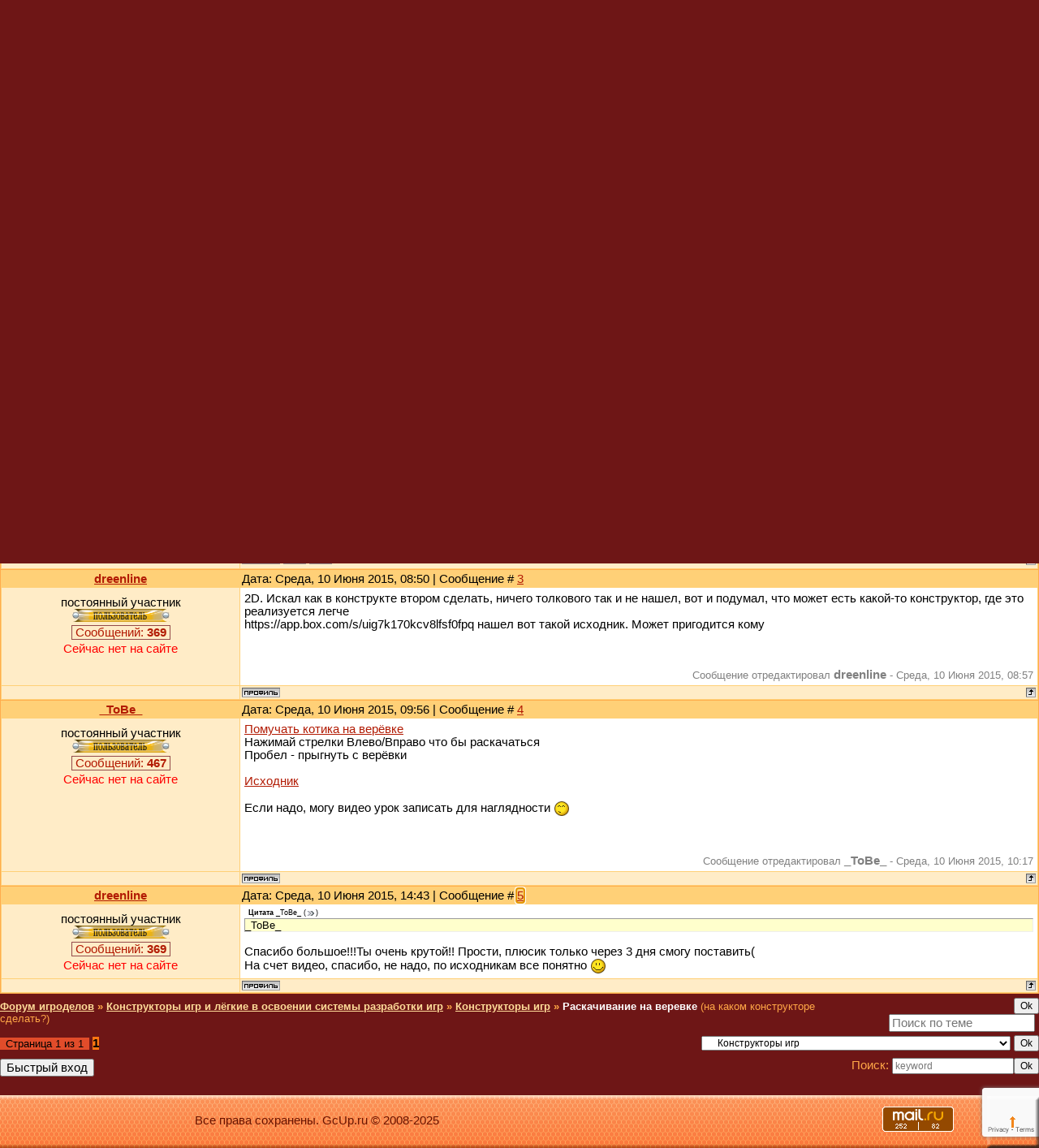

--- FILE ---
content_type: text/html; charset=utf-8
request_url: https://www.google.com/recaptcha/api2/anchor?ar=1&k=6Leu9hAsAAAAAMTW2685w5WCfHNcp357_kY8eEgL&co=aHR0cHM6Ly9nY3VwLnJ1OjQ0Mw..&hl=en&v=TkacYOdEJbdB_JjX802TMer9&size=invisible&anchor-ms=20000&execute-ms=15000&cb=sal8x19gwkh9
body_size: 45649
content:
<!DOCTYPE HTML><html dir="ltr" lang="en"><head><meta http-equiv="Content-Type" content="text/html; charset=UTF-8">
<meta http-equiv="X-UA-Compatible" content="IE=edge">
<title>reCAPTCHA</title>
<style type="text/css">
/* cyrillic-ext */
@font-face {
  font-family: 'Roboto';
  font-style: normal;
  font-weight: 400;
  src: url(//fonts.gstatic.com/s/roboto/v18/KFOmCnqEu92Fr1Mu72xKKTU1Kvnz.woff2) format('woff2');
  unicode-range: U+0460-052F, U+1C80-1C8A, U+20B4, U+2DE0-2DFF, U+A640-A69F, U+FE2E-FE2F;
}
/* cyrillic */
@font-face {
  font-family: 'Roboto';
  font-style: normal;
  font-weight: 400;
  src: url(//fonts.gstatic.com/s/roboto/v18/KFOmCnqEu92Fr1Mu5mxKKTU1Kvnz.woff2) format('woff2');
  unicode-range: U+0301, U+0400-045F, U+0490-0491, U+04B0-04B1, U+2116;
}
/* greek-ext */
@font-face {
  font-family: 'Roboto';
  font-style: normal;
  font-weight: 400;
  src: url(//fonts.gstatic.com/s/roboto/v18/KFOmCnqEu92Fr1Mu7mxKKTU1Kvnz.woff2) format('woff2');
  unicode-range: U+1F00-1FFF;
}
/* greek */
@font-face {
  font-family: 'Roboto';
  font-style: normal;
  font-weight: 400;
  src: url(//fonts.gstatic.com/s/roboto/v18/KFOmCnqEu92Fr1Mu4WxKKTU1Kvnz.woff2) format('woff2');
  unicode-range: U+0370-0377, U+037A-037F, U+0384-038A, U+038C, U+038E-03A1, U+03A3-03FF;
}
/* vietnamese */
@font-face {
  font-family: 'Roboto';
  font-style: normal;
  font-weight: 400;
  src: url(//fonts.gstatic.com/s/roboto/v18/KFOmCnqEu92Fr1Mu7WxKKTU1Kvnz.woff2) format('woff2');
  unicode-range: U+0102-0103, U+0110-0111, U+0128-0129, U+0168-0169, U+01A0-01A1, U+01AF-01B0, U+0300-0301, U+0303-0304, U+0308-0309, U+0323, U+0329, U+1EA0-1EF9, U+20AB;
}
/* latin-ext */
@font-face {
  font-family: 'Roboto';
  font-style: normal;
  font-weight: 400;
  src: url(//fonts.gstatic.com/s/roboto/v18/KFOmCnqEu92Fr1Mu7GxKKTU1Kvnz.woff2) format('woff2');
  unicode-range: U+0100-02BA, U+02BD-02C5, U+02C7-02CC, U+02CE-02D7, U+02DD-02FF, U+0304, U+0308, U+0329, U+1D00-1DBF, U+1E00-1E9F, U+1EF2-1EFF, U+2020, U+20A0-20AB, U+20AD-20C0, U+2113, U+2C60-2C7F, U+A720-A7FF;
}
/* latin */
@font-face {
  font-family: 'Roboto';
  font-style: normal;
  font-weight: 400;
  src: url(//fonts.gstatic.com/s/roboto/v18/KFOmCnqEu92Fr1Mu4mxKKTU1Kg.woff2) format('woff2');
  unicode-range: U+0000-00FF, U+0131, U+0152-0153, U+02BB-02BC, U+02C6, U+02DA, U+02DC, U+0304, U+0308, U+0329, U+2000-206F, U+20AC, U+2122, U+2191, U+2193, U+2212, U+2215, U+FEFF, U+FFFD;
}
/* cyrillic-ext */
@font-face {
  font-family: 'Roboto';
  font-style: normal;
  font-weight: 500;
  src: url(//fonts.gstatic.com/s/roboto/v18/KFOlCnqEu92Fr1MmEU9fCRc4AMP6lbBP.woff2) format('woff2');
  unicode-range: U+0460-052F, U+1C80-1C8A, U+20B4, U+2DE0-2DFF, U+A640-A69F, U+FE2E-FE2F;
}
/* cyrillic */
@font-face {
  font-family: 'Roboto';
  font-style: normal;
  font-weight: 500;
  src: url(//fonts.gstatic.com/s/roboto/v18/KFOlCnqEu92Fr1MmEU9fABc4AMP6lbBP.woff2) format('woff2');
  unicode-range: U+0301, U+0400-045F, U+0490-0491, U+04B0-04B1, U+2116;
}
/* greek-ext */
@font-face {
  font-family: 'Roboto';
  font-style: normal;
  font-weight: 500;
  src: url(//fonts.gstatic.com/s/roboto/v18/KFOlCnqEu92Fr1MmEU9fCBc4AMP6lbBP.woff2) format('woff2');
  unicode-range: U+1F00-1FFF;
}
/* greek */
@font-face {
  font-family: 'Roboto';
  font-style: normal;
  font-weight: 500;
  src: url(//fonts.gstatic.com/s/roboto/v18/KFOlCnqEu92Fr1MmEU9fBxc4AMP6lbBP.woff2) format('woff2');
  unicode-range: U+0370-0377, U+037A-037F, U+0384-038A, U+038C, U+038E-03A1, U+03A3-03FF;
}
/* vietnamese */
@font-face {
  font-family: 'Roboto';
  font-style: normal;
  font-weight: 500;
  src: url(//fonts.gstatic.com/s/roboto/v18/KFOlCnqEu92Fr1MmEU9fCxc4AMP6lbBP.woff2) format('woff2');
  unicode-range: U+0102-0103, U+0110-0111, U+0128-0129, U+0168-0169, U+01A0-01A1, U+01AF-01B0, U+0300-0301, U+0303-0304, U+0308-0309, U+0323, U+0329, U+1EA0-1EF9, U+20AB;
}
/* latin-ext */
@font-face {
  font-family: 'Roboto';
  font-style: normal;
  font-weight: 500;
  src: url(//fonts.gstatic.com/s/roboto/v18/KFOlCnqEu92Fr1MmEU9fChc4AMP6lbBP.woff2) format('woff2');
  unicode-range: U+0100-02BA, U+02BD-02C5, U+02C7-02CC, U+02CE-02D7, U+02DD-02FF, U+0304, U+0308, U+0329, U+1D00-1DBF, U+1E00-1E9F, U+1EF2-1EFF, U+2020, U+20A0-20AB, U+20AD-20C0, U+2113, U+2C60-2C7F, U+A720-A7FF;
}
/* latin */
@font-face {
  font-family: 'Roboto';
  font-style: normal;
  font-weight: 500;
  src: url(//fonts.gstatic.com/s/roboto/v18/KFOlCnqEu92Fr1MmEU9fBBc4AMP6lQ.woff2) format('woff2');
  unicode-range: U+0000-00FF, U+0131, U+0152-0153, U+02BB-02BC, U+02C6, U+02DA, U+02DC, U+0304, U+0308, U+0329, U+2000-206F, U+20AC, U+2122, U+2191, U+2193, U+2212, U+2215, U+FEFF, U+FFFD;
}
/* cyrillic-ext */
@font-face {
  font-family: 'Roboto';
  font-style: normal;
  font-weight: 900;
  src: url(//fonts.gstatic.com/s/roboto/v18/KFOlCnqEu92Fr1MmYUtfCRc4AMP6lbBP.woff2) format('woff2');
  unicode-range: U+0460-052F, U+1C80-1C8A, U+20B4, U+2DE0-2DFF, U+A640-A69F, U+FE2E-FE2F;
}
/* cyrillic */
@font-face {
  font-family: 'Roboto';
  font-style: normal;
  font-weight: 900;
  src: url(//fonts.gstatic.com/s/roboto/v18/KFOlCnqEu92Fr1MmYUtfABc4AMP6lbBP.woff2) format('woff2');
  unicode-range: U+0301, U+0400-045F, U+0490-0491, U+04B0-04B1, U+2116;
}
/* greek-ext */
@font-face {
  font-family: 'Roboto';
  font-style: normal;
  font-weight: 900;
  src: url(//fonts.gstatic.com/s/roboto/v18/KFOlCnqEu92Fr1MmYUtfCBc4AMP6lbBP.woff2) format('woff2');
  unicode-range: U+1F00-1FFF;
}
/* greek */
@font-face {
  font-family: 'Roboto';
  font-style: normal;
  font-weight: 900;
  src: url(//fonts.gstatic.com/s/roboto/v18/KFOlCnqEu92Fr1MmYUtfBxc4AMP6lbBP.woff2) format('woff2');
  unicode-range: U+0370-0377, U+037A-037F, U+0384-038A, U+038C, U+038E-03A1, U+03A3-03FF;
}
/* vietnamese */
@font-face {
  font-family: 'Roboto';
  font-style: normal;
  font-weight: 900;
  src: url(//fonts.gstatic.com/s/roboto/v18/KFOlCnqEu92Fr1MmYUtfCxc4AMP6lbBP.woff2) format('woff2');
  unicode-range: U+0102-0103, U+0110-0111, U+0128-0129, U+0168-0169, U+01A0-01A1, U+01AF-01B0, U+0300-0301, U+0303-0304, U+0308-0309, U+0323, U+0329, U+1EA0-1EF9, U+20AB;
}
/* latin-ext */
@font-face {
  font-family: 'Roboto';
  font-style: normal;
  font-weight: 900;
  src: url(//fonts.gstatic.com/s/roboto/v18/KFOlCnqEu92Fr1MmYUtfChc4AMP6lbBP.woff2) format('woff2');
  unicode-range: U+0100-02BA, U+02BD-02C5, U+02C7-02CC, U+02CE-02D7, U+02DD-02FF, U+0304, U+0308, U+0329, U+1D00-1DBF, U+1E00-1E9F, U+1EF2-1EFF, U+2020, U+20A0-20AB, U+20AD-20C0, U+2113, U+2C60-2C7F, U+A720-A7FF;
}
/* latin */
@font-face {
  font-family: 'Roboto';
  font-style: normal;
  font-weight: 900;
  src: url(//fonts.gstatic.com/s/roboto/v18/KFOlCnqEu92Fr1MmYUtfBBc4AMP6lQ.woff2) format('woff2');
  unicode-range: U+0000-00FF, U+0131, U+0152-0153, U+02BB-02BC, U+02C6, U+02DA, U+02DC, U+0304, U+0308, U+0329, U+2000-206F, U+20AC, U+2122, U+2191, U+2193, U+2212, U+2215, U+FEFF, U+FFFD;
}

</style>
<link rel="stylesheet" type="text/css" href="https://www.gstatic.com/recaptcha/releases/TkacYOdEJbdB_JjX802TMer9/styles__ltr.css">
<script nonce="1zRZGrntXSOdzm2pjehuhg" type="text/javascript">window['__recaptcha_api'] = 'https://www.google.com/recaptcha/api2/';</script>
<script type="text/javascript" src="https://www.gstatic.com/recaptcha/releases/TkacYOdEJbdB_JjX802TMer9/recaptcha__en.js" nonce="1zRZGrntXSOdzm2pjehuhg">
      
    </script></head>
<body><div id="rc-anchor-alert" class="rc-anchor-alert"></div>
<input type="hidden" id="recaptcha-token" value="[base64]">
<script type="text/javascript" nonce="1zRZGrntXSOdzm2pjehuhg">
      recaptcha.anchor.Main.init("[\x22ainput\x22,[\x22bgdata\x22,\x22\x22,\[base64]/[base64]/[base64]/[base64]/[base64]/[base64]/[base64]/[base64]/[base64]/[base64]/[base64]/[base64]/[base64]/[base64]\\u003d\x22,\[base64]\\u003d\x22,\x22wo9aw7kmAXAow4ABdTPCusOiJx1fwq/DhDLDssK5wrXCuMK/wpTDr8K+EcKlYcKJwrktKAdLFzLCj8KZRcO/X8KnEcKuwq/[base64]/CqGLDlEXCncKuZsOMwqhVasKqw6cUZ8O/J8O3eTrDnsO9ESDCjxfDr8KBTQvCmD9kwowuwpLCisOaOxzDs8Klw4Vgw7bCl1nDoDbCvcK0OwMZecKnYsKDwofDuMKBbcOQajhLAjscwo/[base64]/[base64]/RMOawqQmA8KvBV4jZsOyw4DDh8Obw5PCp3LCucKKwpnDt27DpU3DoC7DgcKqLHbDjyzCnz/[base64]/wr7DjMKDfcOBwpNRwq3DhcKiwpAKYHXDjcKneMO0OsOeTll7w7hMd18TwozDtcKdwq1cQMKILMO0EMKHwr/DoETCthRFw7DDjMOsw4/Dsy3CqngDw7EvFlfCl2l7cMO1w6BkwrTDssK4WCQkHsOEJ8Okwr7Dj8K9w7DCr8KoGAzDqMO2csK/w5zDhkPCjcKHOWZsw5oqwrzDr8KIw7AvV8KuZF/DkcKNw5XCn23DtMO6JsOkwoZnBSN9JzB+KhR1wrjDisKKflRmw7TDqjMDwoN1SMK0w4DCscKBw5TCqkUcey8QfysVPHNQw4bDvgMMI8KPw5tRw7LDvxZjUcOiCcKWVsKYwq/CgMOBA2FbSQDDl351JcOSAk3CmCMYw6vDtsOaRMK+w67DrmnCmsKOwqdUwo9mRcKTw5rDpcO5w7d0w7bDn8KRwq/[base64]/DmMKtw6nCjMKnw6t8RBUgw5PCmRvCmF/DocOzwqclNMO/A2hzw7hcesKjwqUmFsOMw7gMwpXDi3jCssOWN8OcecKkMMKnV8KmbcO9wpohGSHDrXrDghckwqBHwrQ/G2wyOsKVH8OkM8O2WsOJRMOswpHCv3/[base64]/CiwJ/M8OTwrrCgiMAOcKJw5V+BynCrBojOU08w4fDvsONwqXDp0/DjxVLAsKIflNHwpnDj0c4w7HDujzDs1Rqw4nDsx4PPGfDsFp3wrDCl2fCkcK+wqYHUcKawr0aJCXCugrDr0NFD8Kcw40tTcOnLi46CjNANB7Cp1ZkF8KrIMO/wpElEEUywrAywpLCs1laKMOALMO3dDPCsA0Re8KCw5PDnsO/b8KJw5h5wr3DpgkMZk08TMKJDQfDpcK5w41eZ8Kjwq0UFyMYw6/DvsO3wpLDu8KtOMKUw6oVe8KtwqTDujbCr8OeE8KZw7Acw6fDjTAIbgTCrsKqGkhxNcOAADVgNTzDgz/Dj8Oxw57DpQo1IRsMLXTCvsOoHcKeP2howppKHMKaw7FMVsK5KcOuw4cfKUdLw5vDhsKda2zDhcKmw5Mrw4LDk8KNwr/DpVbDn8Kywqp8PcKsG1/CvcO/wpvClz9lDsOvw753wpXDnQYKw7TDi8K0w4zDjMKHw7oCw4vCtsOvwq1HMBFrJms2MjjDsgEUGGs3b3QBwo0yw4xqXsOMw6UHAWPDpcOCMcOjwrJAw6IRw7/CsMK5eQ4UBWLDrWISwq7Dki4Dw7DCn8O/YMK0bjjDrsORan3DvmYkWXrDkcKHw5wse8Odwqk8w49Ow6hfw6zDoMKJesOywpsvwrotYsOBc8Kfw7jDhsKSE2R2w4XCmDEZK0w7Z8OhcyNbwrzDpX7CvQp9U8OTQMOiZDvCuBbDncKCwpPDn8K8wqQ8f3/Cqkklwr87C0wSC8K2OUdETA7CoitUGn9idSN7ckssCTvDjRsFVcKlw5hEw4nCksKsBcOSwqJAw5V8YCXCicOPwqAfPgPCum1yw4TCtMOaFsOzwot7KcKawqnDpsKow5PDmT/CkMKawpwKMhbDiMKMdsK4FcK5blRkZzhcWGnCr8KHw7vDuwvDtsKpw6RdScOew4xNO8OkDcONdMOcMQ/DrDXDq8OsTm7DhsKrGUk3CMKSAz5+YcO5NArDpsOmw6kTw4jCicKxwpghwrw/wrzDq13DlHzCrMKlY8KOFzTDlcKhTX/Dq8KqBsOZwrUMw5tHZjAtw6csG1jCgcKywojDoF1Jw7FfYsKOHcObN8KHwpcwBk9Aw7LDh8KWH8KYw5fCtMOVQ2lRbcKow53Do8KZw5/DisK5NVrDk8O/[base64]/wpgqNMOudyNcPsKxYgMCEmFGUcKZew/CrQjChlpFMWXDsDVvwpckwpUhw4fDrMKywrPCjsO5ZsKWYTbDrgvDsx4hLMKUTcKAfQQ4w5fDjzR1VsKUw6hHwrwewo5ZwrhIw7jDn8OYNMKvUsOfcGIfwrFXw4kswqfDjV8NIl/Dr3RMJUphw7tvMAglwrF/RibDr8KCCA9kFEwVw6/CmgdQTcKTw64uw7jCpsOpHypYw4zDihciw6IkNnDCgFBGKcOGw7Jhw5/Dr8OXTMOPAwbDuH1lw6nDqMKFcgJOw6LCkGQrw4rCiRzDj8K8wocxDcOVwrhMTcO9dwzDiDNPwqhvw7oOwrfCvTXDkcOuC1XDmgfDtg7DgzHCnU5HwqUaXFbDvGnCqE8EFcKPw6nDhsKODBjDlFl/w6LDn8OWwq1HEyjDtsK1dMKBIcOtwog0NTjCjMKHczXDj8KtI3VPX8Ozw4DDmhbClsKOw5jCtybCiQEbw5nDh8KxfMKxw5TCn8KKw6bClm7DiyslMcODKn7Cgk7DrWoLKMKRKXUtw5ZTPBl+CcO2wq/Cs8KZf8KUw5fCoGkKwqx/wrrCrh/CrsKYwqJaw5TDvh7DvEXDnVdxJ8OFPWnDjVPDlSnDrMOEw74Kwr/CusOIGn7DqDtxwqFxTcK4TkDDvT4OfUbDrcKNTFRtwodpw5p9wqkJwrJLQcO4CsOMwp0WwpYIGMK3ecOawq8mw4bDuEhvwrNTwo/DgcK5w7LCkB9Jw6XCi8OGKcKww4vCpsOnw6gVbB09BcKRbsOJLSsvwqEAAcOEwqXDrVUWHA3ChcKEwpR/KcOlXnXDk8K4KmBPwrREw6bDj3vCiVZtKRTCjMKoBsKFwp5aNAt/Al4hecKzw7hUOsKFHsKGWWFow5vDvcK+woAwNGTCiBHCgcK3FAN7TcOrCkbCpHfClDpFcQ9qw4PDssKtw4rCllPCpcK2wpUWLcOiw7vCumrDh8KXY8OWwpwDJsK/wqLDmEPDuAfCksKOwpvCqSDDgcKaaMONw6/Cr084C8K1woRCXcOBXxE0QsKyw4c0wrxBwr3DuVAswqPDsVduQn8ADMKhByYCNlHDvFxUCxFKGCM7TADDsBHDnw/CvjDClMO6HxbDj2fDj3dGw4PDvT4Xw50Tw7zDkmvDg1x4cmfDt21KwqTDj2bCv8O6fXjCp0h3wrVgFX/CmsOhwrRzwobCkgAiLD07wr8JUMOVJF3CusOew7IqbcKzNsK5wpEmwp9TwoFuw4LCnMKnSDLDvRbCv8OLWMKnw4w2w4XCucOdw5fDvAbCmF/[base64]/Dl8Ouw4cbwq1xw43Cu34lw5V+wpVXXMKTw6TCtsORPsKhw4rCqATCvsKmwrbCmcKxbWzCosOCw4RHw5d9w7Vjw7ZDw7jDo3nDiMKDw6bDmcK8wpvDl8OAw45uw6PDqC7Dl3w2wp/[base64]/DmXbDmcK4WEbCicKuwr/CiMKMf8Ofw7nDpsOOw7LCuVXCh0kewrrCvcOowpEWw6cTw5TCu8K7w7k0VcK5MsOvQcK9w4XDvSMab2g6w4TCkx8FwprCg8O4w4dTPMOkw45Qw4HCvMKwwoNPwqMxaAJYMcK0w6lHwqN+Q1LDi8K+JwQmw5E9I3PCvsOPw7xUW8KqwpPDi0MSw453w7XDkRDDkmVtwp/DohE4XRtVBy93T8K0w7MVwooNBsKpwokswoFlew3Ch8KWw4VGw4FaFsO1w5zDlQEPwqLDoX7DgSBJDGwxwrw3R8K7CsKjw5ofw4EZFMK6w67CgjnCgxXCg8OBw5vCscOFdx3Dqw7CiSVUwoMCw4ZPEjIgwqTDpcOde3ktWMK/w5p+Nnt6woFUAzzCqllLB8Ogwokuwr0FJMOiU8OpUBpuw5XCshpbKVQhQMOSw60EV8K7w4vCvEMFwrrCkMOtw7kcw5d7w4rCusOnwoPCiMOWS1/CoMONw5Ncw6NYwqZfw7UiYMOIZMOsw480w4wdJwvCrWLCvMKDFsOzazckwo8NJMKvVgXCghwQR8O7CcOxVsKpT8Ozw4LDksOnw4nCjcK5GMKNLsOow6PCgQcewojDp2rDmsOqERbCmlAaa8KjfMO3w5TCrDsUO8K2b8O6w4dUEcO2Cy0hZH/CujhZw4LDusKjw6phwo8cO116AT/CgW7Do8KGw6RicmxewqrDhxzDqEJqdgwjUcOBwoxQAQspJMOiw4LCn8ORd8KlwqJiFhlaFMOdw4Z2AcK7w5HCk8O3OMOEcx06wpLClW7Ck8OtfxXCpMOhflcDw5zCjHHDvU/DgUc3wqQwwqIYw7ZZwrbCil3CujHDoV9Yw50Qw4EMw6vCm8K3wobCpcOSJmbDmMO2dhYAw59Xwoc4wotWw6guanNEwpLDn8OPw7rCiMKEwplmKktzwpF/dl/CocOgwqnChsKqwpksw5E4AlxKLyVdf0QTw64TwozCi8K+wpDCowTDvsOrw6LDgT9bwo1Jw6d/wo7Ci3vDgsOXw6/CnsKqwr/Cty0HEMKBUsKtwoJkJsOow6bDnsOJHMK8QcKNwqfDnkl8wq0Pw5rDicOadcO0GmzDnMOCwp1nwq7DuMO6w4zDkkA2w4vCiMOWw4IhwonCiHBnw5MtCcOPwrTDhcKQOAbCpMOfwoxnXMOueMO8wrvDjmrDhgQdwo/DkCd9w7B6HsKrwqADScKracOLXFdFw6xTZMOPf8KCM8KBXcKYY8K3ZAFnw5dLwrzCocOkwqrCn8OsM8OEC8KMZcKBw7/[base64]/DmG/CqULCjTLCsSDCg8KyKsOHw7UVwpDDkh3DqsK9wq9Dwr7DoMOKLkpJDMOfb8KOwoAawp8Qw58jLHLDjTnDvMKIQRzCjcOVT21Sw5tDZsOuw64DwpRHJk9Sw6zDnRXDtS3DpsKGPsOPA07DohtaUMKrw6TDnMONwq3CnTVzLB/DpnHCsMOtw5DDkxXCoj3CkcKySTbDsXfDpV7DihvDlX7DusOCwpIEasKzVXbCvm9bKRHCpMKAw4cjwqYNO8KrwpRWwp/[base64]/TMKhwo9uw51OwqLCusKpwpbDnsK7wpXDocKQwq3Cl3RaLBfDksOlZMKgeVEyw50hwqbDnsK8wpvDj2nDgcOAwrPDvx8RDgkvdVnChR3CncODw4dTw5c9HcKTw5bCgsKBw65/w6Nbw7xHwolcwqw7A8KlBMO4C8O6b8OBw7xqJMKVdcKOwqLCkjTCisOoUEPCicOvw4g5woZgRE9jUCfDpD92wo3Cq8OuUEEJwqfCnDbDlgAgaMKHdwVoRBFEMcKmXXFhIsO5CMOAVmzDjcOKLV3DmsKuwop/UGfCncKOwp3DsUHCsGPDkDJ6w73Co8OuDsO1RcKEURvDrsOcYMKYwovCpDjCnz9KwpDCuMKxw7/Cu27Cnx7ChsOfD8KXCExGaMKow7jDmcKSwrE1w4jDrcOeaMOcw6xAwr0cVh/DrsO2w40dVnAwwrIYbR7CriPCpgHCnRZawqUNe8KHwpjDljpgwppsOV7DrnrCmMK9QG5zw6M+RcKvwpg/[base64]/[base64]/[base64]/DkRAmwq3DqMK1JRcyB8OcfkVOa8O5PEPDocK/w6PDq10XPTsAw6TCvMKawpdmwrXCnV/CpyU8w7TCuCcTwpM2fWEtdUXCisKBw6jCrMK+w7poNwfCkg9WwrpUFcK3RcK7wrfCqyIXXGbClCTDmk4IwqMVw4/DrzlabmdTG8Obw41Ow6AnwrEKw5zDljzCvynChcKQwr3DlBInZMKxwonDnzEBSsO4w43DtsKHwq/Dt1jCu0lqDMOrE8KwBsKKw5rCjsKRIAB6wpjCiMOnXkxwKMKTBA/CoHoiwp1AU39UasOjSkfDkV/[base64]/DvsOscmzDpypOdcOeIlTDriHDqGvDslZKMsKpdcO2wqrDnsOnw4vDgsK+G8KNw5XCsx7Dl03CjXZIwrBrwpM/wrItfsKTw4vDuMOeJMKXwqXCnCjClMKmbcKbwrHCosO2woDCisKxw4xvwro2w7RCQirCvAzDt3oNdMKEXMKdasKcw6fDnR9Dw7FVQiLCpRtRw6cmUw/DjsKrwpPDgsKNwp7DnRFtwr/Cu8OTLMOKw5RSw4QfMMKzw7paFsKMwq7DjHTCksKow5HCsEseesKNwqFWCWvDhsKTJhvDp8OIH0ZTRyXDlnHChEprw6EpXMKvasOrw6jCvMKXB0XDmsOGw5PDqsKmw5Vew7VHPcORwqzDh8K/w6DDohfCisKtfFpGdnPDksOQwrsiH2czwqbDv11PR8Kxw51KQ8KrZxjClBnCskzDjGQtDwjDgcOmw6BCIcOnGTPCocKfMnNNwrPDlcKowq7Djk/[base64]/wr7DtGvDlMO3XMOWRVPDosKbYcKkw7gNcBUaI2ppYsONU3DCmsOWbcOrw4LDtMOqC8O4w6liw5nCjMKNwpYyw7Q7YMOFbjxTw5duesO2w5AUwoowwrbDocKIw4rCmg7CtcKzbsK9PGhIVENpT8OUR8Okw7Rkw4/[base64]/Cu8O0w5lSTC7Dlk7CnkJmwoQlZsKScsO0wrFBD0IZVcKVwpJWGcKdUzXDuiHDmDsnKhQhaMKQwrR4X8KZwqpUw7FBwqbCt09Vw5hTQj/DscO/LMOwKSjDhDxyLHPDs2rCpsOiYMOWLhozRW/DmcOqwo3DsinCpDgywobCnC/CicONwrLDtsOaEMOtw6HDssKCYlQwI8KZw4HDpGVQw4PDoWXDj8KULlLDiX5Ic30Gw63CjXnCtsOhwoDDuGhRwo8Hw5sswowvc1vDhRrDgMKSwpzDg8KhXcK9f2ZkPxvDh8KRQSHDoVUuwoLCrnR8w7s5AkNpUDNJw6TCqsKSETMNwr/Ct1BMw7g6wpjCqMO9dT/Dn8Kqwq7Cu27Djx1cw4nCl8K/GcKAwpTCs8O4w7t0wqd9JcOvMMKGI8OrwoXDgcKsw7vCmW3CpCzDkMKvTsK+w4DDssKLT8OBw7wrX2PDgxvDm0gJwrbCu0xRwqrDtsOEccOcJMOvGBHCkHPCtsK/[base64]/CosO/ZMOXwpNjwrXCpsOlw4fDusOfSh/CqmLCvsOzw5ogwoDCqcKPPj0KDXhTwrbCpVdlKSrCnkRqwpbDj8Kfw7sfE8OMw49Cwqd4wpsfUAvCgMK1w657dsKTw5EJTMKAwpk/wpXClhFbO8KbwpfCh8OTw4dDwoHDijDDq1RaISs/YGvDp8KYw45EfHUZw7TDs8Kfw63CozvCscO9QWUSworDg20BNsKwwr/[base64]/[base64]/wrzCp2TDiScKw4RcDcKrw6HDo8KGw5DCrMOPYhDDncOsJCHCsjkFB8K9w4kLLWp0CxQbw4hgw5IfM34Xw7TDnMOXd3zCmwYCVcOtekDDvMKNUMODwqAPI33Dq8K7R1DCp8KCPV1vW8OqGsKeMMKrw4jCjsOjw75dXsOIK8Okw4cBNWLCkcKsVkPCkx5swrwUw6Z/S2HCr1ohw4YMTkDCvyDCgMKewo5Bw6cgHMKREMK/acOBUsOfw7TDm8Opw7vCv0IXwoN/L11hDRYlH8OUY8OfKcKLesOFYhgiwqQfwpPCiMK2HcKnUsORwppIMMOjwrc5w7vCrcKZwqdQw48Dw7TDozAXfAfDrcO8eMKwwrbDnsKQLMK5ecOpDkrDq8KTw5vCphN2wqDCscK3KcOqw5kqV8Osw43DpyRCEwIVwrYTXEXDvlV6w7TDn8KJwrYUwq/Dr8OmwpbCsMKiMm/[base64]/Cl3TDlH8hw5PDg8KdECPCpiA0VcOwPcORwoLDkwsjw4p0w4PClRBpDsOjwr/CmsOWwp/[base64]/DrcOhw6/CgsKzDMKCwo3CgwTDv8KQwpNNI8O0D3spw77CssOFwojDmV3CnT5Ww7/CqwxGw5ZCwr/ChsOBOxPClcOGw5JSwrzCqGgEfkrClW/Dl8Kcw7XCusOmEcK0w6AwFcOMw7TCv8OPRQnClmLCs2gJwqzDnQvDpsK+NzVNCWHCk8OQYMKcegrCvnbCpMOzwrM7wr/[base64]/[base64]/CgsOdRsOVB3oBwrnDp8Kmw7hkRMObwrljN8Ouw69KKMK8w7QWfMK3Xh44wplFw4PCuMKswozChcK0UMO8wpzCqVRHw53Crm7Cn8K6IMK3B8Ovwro3K8KgLsKkw7IeTMOBw5nDkcKnGF8ew5QjP8OAwocaw5t+wrHCjBbCl1PDusOMwr/Cv8OUwo3CiH/[base64]/Ct8OkF8OxBsO8GsKVw63ChQwPKcO8N8Ocw7NjwoDDswjDsCrDmMKiw4HCokdGOMKrN2B+LyzCr8OVw70iwojCmsKhAn/CqC87GcOUw7Vgw4EZwpBIwrXDpsKgT13DgcKcwpTCqxDCisK/asK1wrREwrzCu33DrcKxd8Krfm4aMsKYw5XChUh0bcKpO8O9wqZ7d8OZJxYnbsOwI8O+wpHDsz0GGVUJw5HDocKQbBjCjsKnw7nDkjjCsn7DkSbCnRAWwonCn8K6w5jDsyk6F21Cw49+RMKdwqkKworDuDPCkyDDo1NldQjCu8KywpXDncKyXBDDiSHCu3/Di3PCscKcRcKKMsOfwrBUBcKiw4ZRWcKTwpJsN8ODw7MzWmwjL2/[base64]/DrgrDmMOGV8KbYjRqdB/DvsO6J8OJw6HCicKGwot2w5DDohA+JG3Cmyg/QlkNPk00w5gCOcKiwr1pCFLCrhDDisODwp1zwq9iIsOXJmHDo00OaMKpcjddw5rDrcOkcMKOVVVew7FULlHCh8KJRCTDmHBiwp7CpMKNw4wFw5/ChsK7UsOiKnDDvHfDlsOow5XCt2gywrrDlMODwqfDjC0AwoVQw7knccKdIsOqwqzCpHFXw7ouwqvDgwUAwqrDtsKAewDDr8KPIcOrVUMafGbDjwc5wqTDgcOoCcOkwoDClsO6MC4+w4FrwrseUsOBGcKpQzxAKcKCSCYfwoIGHMOhwp/Cm3QYC8KVIMOtdcKBw5RAwpdlwoTDhsO2w4HCmwoOAEnCusK2w4kKw4UsBA3DjwDDicO1UwDDgsKJwq7CiMKAw5zDlww1fmExw4t5worCj8K4wpQLFsOjwonDjh1Qw57ClUPCqTTDm8K/w5sJwo09fUZdwoRMGMK/wrItSXvCgwvCiFFgw5Nnwq96RU7DqUPDpMKpwrI7D8KBw6jCksOfXR4cw79AZjkGw7YLZ8K8wqEmw505wrIoCcKeIsOxw6NEDwgUL3fCsmFlB1rCrsKGEsK3OcOBOMKSHmUpw4MGfgTDjG/Cr8K5wrHDkMOiwrZIJgrDgcOwMHTDigZcGVdYJMKnLsK/VsKKw7nChxPDmcOfw6bDnE4rHzsQw4jDicKUNcO3dcOgw5J9wpXCnMKuacK1wqIUwoPDqTwnMQ5Vw4TDrXALH8O0w5wXwoLDrMObcS9yI8KsEQfCiWjDlsOVJsKpOwfCp8O/wqLDphHCsMK1LCF5w4ZfQUTCuSJGw6VNNcKRw5V7FcOVAA/CuWgbwpQOw6jCmGRUw5F4HsOrbEbCgFTCu1xEBncPwolJwoTDjBFpwoVAw65hWjTCs8ORHMOIw4/Ck040YylHOSLDjcO+w5vDiMKcw6R0Y8Khb2h4w47DjBRbw6bDr8K4HwvDtMKtwq9EBkTCtkd3wqszw5/CvAkoUMOrc2A1w7cCOcKCwqEdwoh4cMO2SsObw49TDA/DgX3CucKMKMKcHsOTPMKAw57Cs8Kpwpsmw6HDmGgyw57DrD/Ctm5yw48QFsKdH2XCrsOWwp7CvMKqe8OeZsOUIR4AwrM6w7lUBcO0wp7DrUXDpw5hHMKoMMKVwojCvsKDwr7ChsOHw4DCuMOeZMKXGSIzdMK1aF/DmMKXw7UlTws/KV3DhcKww7fDvTJIw7ZFw7A6RhzDi8OPworChsKMwoMfa8KfwobDjSjDisK9R20WwqTDpDEMJ8OSw4Arw5MERMKtRQ8SXWZnwoBLwqTCoggow7HCssKCXz7DgsKrwp/DkMOjwoHCs8KXwq50woV1wqfDoG55wonDmE4/w5LDjsKtwqJ/wprClkUNw6nCk1/[base64]/Cpm7CocKLccKcY8O6wq4GAMOlw7QGw4LCmsOhSm0mUsKnw5l7WMK4RmTDgcOXwqVIfsO/[base64]/[base64]/Dplk5RsKEGMKQRMK4bRtYEsKlLsO9w4trXgHDjGfCt8KWRX1PPgFKw581DMK2w4NOw7HCpGhBw6bDtCzDucOSw4jDkV3DkxLDrjhFwpvDsRB2QMKQCVLCiiDDk8Ocw54nN25Two8/PcOIfsKxAWoFGTLCsl7ChsKuKMOiMMOXeG/Cq8KZZcOBTkPCk0/Cv8KlNMO0wpjDkCYWZiAqwrrDs8K8w5HDpMOqw5jChMO8SyJuwqDDilHDjMKrwpoNSHDCicOUVD9PwqfDu8O9w6R8w73Csh04w4oCwoVBRXrDjCwsw7zDgMOxI8Kow6REPwFIHxvCtcK/CkjCssOdNXp6wqTCj1BGwpLDhMOiE8O/w4bCt8O5TjZ1GMKtwpRoR8OpSnEfFcO6wqLCg8Ohw6PCgsKcE8Khw4cxIcKww4zCpxDCs8KleXXDq1gEwpx+wqfDrMO/wqJ/c1zDjsOeMD5bEFsywrLDqkw0w5vCg8ODesOeG35Zw4kcBcKVw7LCksOkwpPCp8OpAXR7HDBhNGI+wprDlEUGXMOZwp8fwql+OcKTPMKUFsKuwq/DmsKKKcOJwpnCncOqw4IBw48xw4QbQcKPQgtywrTDrMO7wrXCg8Ogwr/Dp1XCgWjDgsKawqd3w4nDjMKzTsO5wp95DcKAw5jCkgVlXcKMwotxw5dewoXDlcKZwo1YT8K/[base64]/CssKZbC/ClnrDtsOawobCqAkHw6vCucO1VMO3bMO4wp8sS1FSw5vDusO3wrY5bFPDjMKBwp/[base64]/Di8OCwqMxWcO+wqN7O8KVb8KSw4cow4PDjcKSZxbCjcKyw7DDmcOFwpbCnsKERCUmw7A5ZWbDvsKrwr/CvcOjw5HCncOHwonCmSXDqG1jwonDl8K6NQpeSgbDgWB/wofCrcKtwobDtS3CrsKQw4pJw6zCrMKpw7hjIMOBwpjCiRfDvBDDjnRUcDLCqU0xUwonwqNBIsOzRg9afy3DsMOqw4Bvw4dyw4nDvyjDgn/DisKbwrHCssKrwqwIEcOdV8O+MFBTFsK9w6vCn2dPLXjDuMKof0XCh8Kjwqwew5jCjzLCq3zCog7CklfCnsOvF8KyS8OWLMOhAMKpFnY/w7Mawo1vGMO9IsOPHXghwonDtsKfwqDDuUtpw6YGwpDCisK3wq4KUMO6w5/DpDbCnVzDlcK9w6ppbMKGwqUJw5PClsKbwpHDuifCvT8MKcO1wrJAe8KcP8KuThNMSGFzw4jDiMKcQVMVC8Ogwr8sw48/w5MzBBtjfx4UJMKPbMOMwpTDksK6wpDCrzjDtMOYHMK8CsKxAMOxwpLDh8KSw57CrB/CjDwPIVdiflfDmcOLb8OdKsKrAsKUwoggAl5cEEvCgwbCt3pywprDhlJLVsK2wp/Dr8KCwp9Pw5tNwqLDicK0wqPCh8OvCMKUwpXDvsKKwrNBQjfCisK0w5HCqsOcJkTDmMOTw5/[base64]/CpzDCmMKcwq3CjcOTbcO5YhXCuil7w7fDpBLDnMOGw6xKwpLDv8KaYTTCtSJpwqnDtyw7dh/DkcK5wo8ew6fChxFqKMOEw5d0wojCi8K6w4vCpCIRw4HCgMOjwqptwrEBIMKgw5PCgcKcEMOrRMKawpDCq8KWw4l5w6vDjsKlw7NKJsOqScO4dsOlw7jDmh3ClMORcjLDmXDCtUoIwp3Ck8KzC8OIwoU7wqM+F3Apwr1AIcKdw4gXG2kUwp41wr/Cl0XCn8KJH2IYw7nCsjRuP8OYwqDDusO/wpvCunjDjMKMTC4YwpbDk2h7J8O1woMfwrbCvMO1w7s8w4hzwq7CmUpNMzfCvMOEOyUXw4nCpcK2JTp+wo3Cs2/Cqx8OLTXCul8gNT7Cs2zCoBtUHkvCvsO6w7XCkzrCt3YCJ8Olw5lrKcO7w5Qqw4XCsMKGFTJcwqTDsXjCgQ3Dk0LCui0RYsKPHcOKwrMvw6bDgxd3wqjCpsKVw5jCsTPCuw1PHSLCpcO6wrwgEURoL8Kbw6fDqBXDtTZ9UR/Dt8Khw7bCk8O5esO+w5HDlTcdw5ZpUl0XfnzDisOvLsKbwqRRwrfCgyfDsyPDoloKIsKjX1x/SmBSfcKlB8OEw57CiC/CjMKkw7RhwrHCgTLDiMOqBMO8H8OzdWlgITtYw64cMVnCgMK2elAew7LDo0RbTsOcVW/Dsk/[base64]/CoU1EwqjDtcK1PUYCw7w1woE7SMO7w5/[base64]/DvxMbw6BMWW5IwrnCj0VFw6zCncO8w59uTcK8wr7CnMK/GMOJwqnDtsOawrfDnCrDrCF6bHDCscKvB2EvwpvDmcKNw6xcw7rCjcKTwqHCiRQTS08OwrVkwqXCjQIVw7U/w5U7w5PDjsOuA8KNfMO6wpTCp8K+woPCr15tw6/DisO1ch9GFcK9JhzDnQ3CjTrCpMK9S8KXw7vDo8O/T3/CucKnwrMJIcKTw6vDsFrCq8KmE1HDmzjDjSbCqXfDs8KawqtYw4bComnCqkUYw6lcw4R7CsKLVsOLw75Uwoh+wr/CjX3Co3IZw4fDniLCiHjDgTQkwrTCtcKkw5p3RgbDsz7CuMOFwpoTw4TDpcOXwqDCkV7Ch8OowpbDr8Oyw7pOVUPCt3LCuws4Gx/DpEISwo4kw5fCl1TCr2jCi8KowqbDsCoJwq7Cn8Kzw4gmfsOUw65Fah/[base64]/[base64]/VC1dZsOhFT8nWsKxwohHWcOdK8OHM8KSaQPChE5DMsORw4dpwofCkMKWwrPDgsKBYS0xwrRpHMOuwrfDn8KUMMKILsKxw6Mhw61YwoLDnHnCjcKrH04kcXXDiUnCl0kGSCN2VEPCkR/[base64]/DrsO1wovClcKVwpNiwo1/Z2ZGCwfCpCzCunzDoFnCiMKIesOsCsOLVyLCnMOVbyzCmX51X0PDpsKPMMO3wqg7MFUBZcOObMKUwos/VMK5w53Dh1QhOjnCtTtdwodPwrfCiWbCtTRWw4txw5jCmFDCtcK6UsKOwrrClABVwrHCtH5hd8KFXFk9w694w6UIw4JxwpxyTcOBI8OIEMOqScOzFsO0w7bDq2vCkHHCk8KLwqXCo8KRfUbDjhAkwr3CgMOJwrvCr8KiCx1Cw5hdw7DDjw8/[base64]/ClMOsLm3CkVBIwpM6PiAQw5bDjcOpw4DCnMOsw7hEw7PDjSttwpXCjMO4w4DCssOxRhd/PMOKSS3CucK3ZMOlEiLCmSAcw4rCk8O0w7jDpMKlw5MNfMOuBBHDv8Opw4cNw5HDqB/DlsOlXMOfC8OSQMOIfVZQw55iGMOaC03DlMOGYh7CrXjDmxwaacO6w7whwrNSwqlWw7p/w5J/[base64]/[base64]/PcK0wqQewoEzwpFSKsKkw5MJw65nIcO3fMOiw49Pw6PCrm3Co8OIw4jDjMKwTxwdfcKuTD/Cl8OpwrkwwoPDl8OPEsOnw53ClsORwoJ6T8KLw7R/dCHDqmoAfMKbwpTDk8Orw7VqeEHDk3jDpMOTAQ3DpiAlGcKQBGXCnMOcFcODQsKowoZCYsODw7HCqsKNwqzDjjQcNwXDq1gOw7BPwocBSMK+w6DCmsOzwr1jwpfChQxew4/Ch8Kqw6nDr2IWw5BEwrRSG8Kuw6TCvzrCgW3CrsOpZMK5w4nDhsKwDsOMwo3CgMO1wq8jw5ltWFbDrcKhHD58wqzCk8OIwovDgMKpwokTwoXDjMOfwqAjw7jCq8OJwpfCucOqbjsuZQzCnMKZM8KTZC7DhhkXBVrCpStNw57Dtg3CicOGwoAHwo4aZGg/[base64]/[base64]/ekRVwo4cw4AFw5/CrA/CmMKZPsOyw7/[base64]/LcKsU2IUFj54Z8KzE38dw63Di8OrbMKOwoBww6kyw6PDrcODwrkbworDjXfCmsOLCcK3wq59MBQmPzrCmAkOBRvDrAbCoWw/woYQw6HCgxE4d8KlC8OZTsK+w77DqFpMFFzCrMOkwqYsw7UJwq/DlcKswpRKSWUnIsKnSsKwwpRow7ttwrUiW8K1wphqw7B3woQJwrvDjsOMPMK8cw1owpzCn8KxA8O0BzPCqsOuw4HDhsKpw74KV8KYwonCrA3CgcKVw5HCh8KrZMO+wpnDr8O/IsK2w6jDisK5TsKdwr9jHcKzw4nCqsOEfcOAJcOoG2nDg38PwpRew6bCs8KKP8Kqw67Cp1ptw6LDoMK0wpJUbRTCh8OUa8OswqnCpkTCjBgkwrl2wqMaw4hiJQHCjHgEwoXCqcKIb8KDE1LCtsKGwp4aw6jDijtDwqxYPBfCuXLCuwliwoI9wpN1w4Z/THDCiMO6w4M+UVZICVM5JFk2Y8KRcV8uw5kDwqjCr8OvwoQ/BUcGwr4RCBgowo3DvcOXennCi24nDMK8Y1hOU8O9worDicO4wq0iIMKifEwNRsKFfcOywoUyT8KNaDvCvMKmw6DDjMOgCcO0STXDjsKRw7nCo2bDmsKAw7lMw4MOwpzDjMKpw6w/CRwSacKQw5Ykw4/CizshwrF7fMO4w6A2wq0vDsOqcsKQw4bCosKXbcKPwqUiw5/DocKvHisSFcKNPnXCl8O6woM4w7NhwqxDwoPDvMOEU8Kxw7LCgcOgwpsbZUrDn8Kjw7/DtsKKBiUbw7fDt8KkSm/DucO7w5vDkMOZw4LCuMO7w6YTw4fCu8KDZ8OpQ8O5GxDDj37CtsK9XgPCssOkwrTDhcOQO0wfNVVEw5dzwqIPw64RwpJJJHvCkGTDsj7Dg2glWMKIIj4aw5IgwrPCi2/[base64]/DgMOcwqLDtBlAagwfwo3Dli1hFCkMEXkRfsOywrPClzUKwqjDjR1rwp5FZMKsGsOTwoXCu8OjRCXDjcKzA3YfwpnCk8Orey1fw6t9a8Kwwr3Co8Ovwp8Xw5F4wpDCncKHR8K3BztFKsOUwrJUwqjClcKhEcOQw73DjhvCtcKPHcO/ScKyw7UswobDmx0nw7zDvsOLworDrnHCsMK6bsK4ODJvHwALYCRTw5RQX8KDOcOkw6DCjMOEw4nDhxPCs8K4IlDDvVTCpMOKw4NxLwFHwpAlwoEfw5vCncOHwp3DvsOTfcKVBkUSwq9TwoJzw4NPw5/CmcKBdQnCtsKXaFbCgTDDtFrDnsOZw6PDpMOmScKKZ8OTw4dzE8OVJMOaw6sNfnTDh3zDgMOxw73Cn146H8KNw4gUY2odTRc1w7fCqXjCiGAiGgfDqEDCo8KGw4jDlsOIw7zDrG5Bwr3Cl1fDlcOHwoPCvXtjwqhOFsOzwpXCuQMCw4LDmcOfw6kuwrzDpC/[base64]/CkEklCsOSSVfDjsOtYSMxP8O8w4rDm8KFOld3w5nDuSPCh8OGwoPCh8Oawo83wqzCnUI9w7dcwp9iw6EldyTChcKDwrgswp1hHEwuw7ZHB8Ojw5LCjjpAGsKQTsKBD8Olw7nDn8KoWsKZd8K1wpXCrgXDtgLCixnCqMOnw77DtsKdLwbDs1N/[base64]/CosOOUMKlOCl5w7XCgk/CvUptwrrCocOOCsOSCsOMwqjDhMO7ZwtpJ13CtcOHRTLCscK9GMKBEcK+UiPCunxKwpfDgg/CtV7DoBghwrzDgcK4wq3Dmkx8EcOBw68lDl8kwqNLwr8iXsOJw64Mwp4GNC5Swq1FIMK8w4nDmsKNw4I9dcOfw6XDvcKDwq8nMWbCj8KHUMOGSTXDsnwAwoPCsWLCpjZCw4/[base64]/CrjvCtn1yBl7DpsKswpLDusOYJg7Clmo\\u003d\x22],null,[\x22conf\x22,null,\x226Leu9hAsAAAAAMTW2685w5WCfHNcp357_kY8eEgL\x22,1,null,null,null,1,[21,125,63,73,95,87,41,43,42,83,102,105,109,121],[7668936,756],0,null,null,null,null,0,null,0,null,700,1,null,0,\[base64]/tzcYADoGZWF6dTZkEg4Iiv2INxgAOgVNZklJNBoZCAMSFR0U8JfjNw7/vqUGGcSdCRmc4owCGQ\\u003d\\u003d\x22,0,0,null,null,1,null,0,0],\x22https://gcup.ru:443\x22,null,[3,1,1],null,null,null,1,3600,[\x22https://www.google.com/intl/en/policies/privacy/\x22,\x22https://www.google.com/intl/en/policies/terms/\x22],\x22eeQW9qQnDpAzBI5X/m0lODCgzikd7LqE3zQWp1MHx/I\\u003d\x22,1,0,null,1,1764910466307,0,0,[191],null,[59],\x22RC-aFSLjKvs_g0dIQ\x22,null,null,null,null,null,\x220dAFcWeA4t1a4MaE7PcsgukarP6MGP-aDaJE2wz2lQxgAFRI4agtXY0r5qcEufjwras0Tue-A5OfV37PY6RWwFhe2Ux40KZkO-JA\x22,1764993266399]");
    </script></body></html>